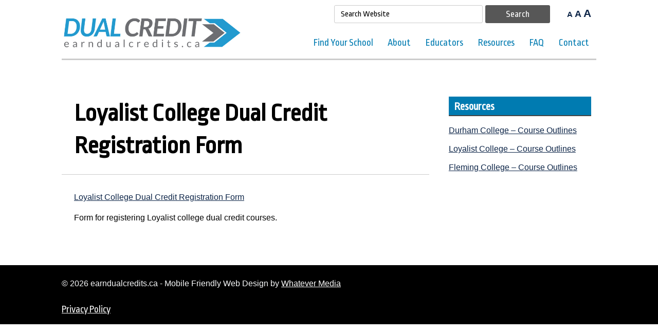

--- FILE ---
content_type: text/html; charset=UTF-8
request_url: https://earndualcredits.ca/resources/dual-credit-registration-form-loyalist/
body_size: 33641
content:
<!doctype html>

<!--[if lt IE 7]><html lang="en-US" class="no-js lt-ie9 lt-ie8 lt-ie7"><![endif]-->
<!--[if (IE 7)&!(IEMobile)]><html lang="en-US" class="no-js lt-ie9 lt-ie8"><![endif]-->
<!--[if (IE 8)&!(IEMobile)]><html lang="en-US" class="no-js lt-ie9"><![endif]-->
<!--[if gt IE 8]><!--> <html lang="en-US" class="no-js"><!--<![endif]-->

	<head>
		<meta charset="utf-8">

				<meta http-equiv="X-UA-Compatible" content="IE=edge,chrome=1">

		<title>Loyalist College Dual Credit Registration Form - Earn Dual Credits</title>

				<meta name="HandheldFriendly" content="True">
		<meta name="MobileOptimized" content="320">
		<meta name="viewport" content="width=device-width, initial-scale=1.0"/>

				<link rel="apple-touch-icon" href="/wp-content/themes/dualcredit/library/images/apple-icon-touch.png">
		<link rel="icon" href="/wp-content/themes/dualcredit/favicon.png">
		<!--[if IE]>
			<link rel="shortcut icon" href="/wp-content/themes/dualcredit/favicon.ico">
		<![endif]-->
				<meta name="msapplication-TileColor" content="#f01d4f">
		<meta name="msapplication-TileImage" content="/wp-content/themes/dualcredit/library/images/win8-tile-icon.png">

		<link rel="pingback" href="https://earndualcredits.ca/xmlrpc.php">

				<meta name='robots' content='index, follow, max-image-preview:large, max-snippet:-1, max-video-preview:-1' />

	<!-- This site is optimized with the Yoast SEO plugin v20.13 - https://yoast.com/wordpress/plugins/seo/ -->
	<link rel="canonical" href="https://earndualcredits.ca/resources/dual-credit-registration-form-loyalist/" />
	<meta property="og:locale" content="en_US" />
	<meta property="og:type" content="article" />
	<meta property="og:title" content="Loyalist College Dual Credit Registration Form - Earn Dual Credits" />
	<meta property="og:description" content="Loyalist College Dual Credit Registration Form Form for registering Loyalist college dual credit courses." />
	<meta property="og:url" content="https://earndualcredits.ca/resources/dual-credit-registration-form-loyalist/" />
	<meta property="og:site_name" content="Earn Dual Credits" />
	<meta property="article:modified_time" content="2014-12-09T16:08:49+00:00" />
	<script type="application/ld+json" class="yoast-schema-graph">{"@context":"https://schema.org","@graph":[{"@type":"WebPage","@id":"https://earndualcredits.ca/resources/dual-credit-registration-form-loyalist/","url":"https://earndualcredits.ca/resources/dual-credit-registration-form-loyalist/","name":"Loyalist College Dual Credit Registration Form - Earn Dual Credits","isPartOf":{"@id":"https://www.earndualcredits.ca/#website"},"primaryImageOfPage":{"@id":"https://earndualcredits.ca/resources/dual-credit-registration-form-loyalist/#primaryimage"},"image":{"@id":"https://earndualcredits.ca/resources/dual-credit-registration-form-loyalist/#primaryimage"},"thumbnailUrl":"","datePublished":"2014-12-09T16:07:02+00:00","dateModified":"2014-12-09T16:08:49+00:00","breadcrumb":{"@id":"https://earndualcredits.ca/resources/dual-credit-registration-form-loyalist/#breadcrumb"},"inLanguage":"en-US","potentialAction":[{"@type":"ReadAction","target":["https://earndualcredits.ca/resources/dual-credit-registration-form-loyalist/"]}]},{"@type":"ImageObject","inLanguage":"en-US","@id":"https://earndualcredits.ca/resources/dual-credit-registration-form-loyalist/#primaryimage","url":"","contentUrl":""},{"@type":"BreadcrumbList","@id":"https://earndualcredits.ca/resources/dual-credit-registration-form-loyalist/#breadcrumb","itemListElement":[{"@type":"ListItem","position":1,"name":"Home","item":"https://www.earndualcredits.ca/"},{"@type":"ListItem","position":2,"name":"Resources","item":"https://earndualcredits.ca/resources/"},{"@type":"ListItem","position":3,"name":"Loyalist College Dual Credit Registration Form"}]},{"@type":"WebSite","@id":"https://www.earndualcredits.ca/#website","url":"https://www.earndualcredits.ca/","name":"Earn Dual Credits","description":"","potentialAction":[{"@type":"SearchAction","target":{"@type":"EntryPoint","urlTemplate":"https://www.earndualcredits.ca/?s={search_term_string}"},"query-input":"required name=search_term_string"}],"inLanguage":"en-US"}]}</script>
	<!-- / Yoast SEO plugin. -->


<link rel="alternate" type="application/rss+xml" title="Earn Dual Credits &raquo; Feed" href="https://earndualcredits.ca/feed/" />
<link rel="alternate" type="application/rss+xml" title="Earn Dual Credits &raquo; Comments Feed" href="https://earndualcredits.ca/comments/feed/" />
<link rel="alternate" type="application/rss+xml" title="Earn Dual Credits &raquo; Loyalist College Dual Credit Registration Form Comments Feed" href="https://earndualcredits.ca/resources/dual-credit-registration-form-loyalist/feed/" />
<link rel="alternate" title="oEmbed (JSON)" type="application/json+oembed" href="https://earndualcredits.ca/wp-json/oembed/1.0/embed?url=https%3A%2F%2Fearndualcredits.ca%2Fresources%2Fdual-credit-registration-form-loyalist%2F" />
<link rel="alternate" title="oEmbed (XML)" type="text/xml+oembed" href="https://earndualcredits.ca/wp-json/oembed/1.0/embed?url=https%3A%2F%2Fearndualcredits.ca%2Fresources%2Fdual-credit-registration-form-loyalist%2F&#038;format=xml" />
<style id='wp-img-auto-sizes-contain-inline-css' type='text/css'>
img:is([sizes=auto i],[sizes^="auto," i]){contain-intrinsic-size:3000px 1500px}
/*# sourceURL=wp-img-auto-sizes-contain-inline-css */
</style>
<style id='wp-emoji-styles-inline-css' type='text/css'>

	img.wp-smiley, img.emoji {
		display: inline !important;
		border: none !important;
		box-shadow: none !important;
		height: 1em !important;
		width: 1em !important;
		margin: 0 0.07em !important;
		vertical-align: -0.1em !important;
		background: none !important;
		padding: 0 !important;
	}
/*# sourceURL=wp-emoji-styles-inline-css */
</style>
<style id='wp-block-library-inline-css' type='text/css'>
:root{--wp-block-synced-color:#7a00df;--wp-block-synced-color--rgb:122,0,223;--wp-bound-block-color:var(--wp-block-synced-color);--wp-editor-canvas-background:#ddd;--wp-admin-theme-color:#007cba;--wp-admin-theme-color--rgb:0,124,186;--wp-admin-theme-color-darker-10:#006ba1;--wp-admin-theme-color-darker-10--rgb:0,107,160.5;--wp-admin-theme-color-darker-20:#005a87;--wp-admin-theme-color-darker-20--rgb:0,90,135;--wp-admin-border-width-focus:2px}@media (min-resolution:192dpi){:root{--wp-admin-border-width-focus:1.5px}}.wp-element-button{cursor:pointer}:root .has-very-light-gray-background-color{background-color:#eee}:root .has-very-dark-gray-background-color{background-color:#313131}:root .has-very-light-gray-color{color:#eee}:root .has-very-dark-gray-color{color:#313131}:root .has-vivid-green-cyan-to-vivid-cyan-blue-gradient-background{background:linear-gradient(135deg,#00d084,#0693e3)}:root .has-purple-crush-gradient-background{background:linear-gradient(135deg,#34e2e4,#4721fb 50%,#ab1dfe)}:root .has-hazy-dawn-gradient-background{background:linear-gradient(135deg,#faaca8,#dad0ec)}:root .has-subdued-olive-gradient-background{background:linear-gradient(135deg,#fafae1,#67a671)}:root .has-atomic-cream-gradient-background{background:linear-gradient(135deg,#fdd79a,#004a59)}:root .has-nightshade-gradient-background{background:linear-gradient(135deg,#330968,#31cdcf)}:root .has-midnight-gradient-background{background:linear-gradient(135deg,#020381,#2874fc)}:root{--wp--preset--font-size--normal:16px;--wp--preset--font-size--huge:42px}.has-regular-font-size{font-size:1em}.has-larger-font-size{font-size:2.625em}.has-normal-font-size{font-size:var(--wp--preset--font-size--normal)}.has-huge-font-size{font-size:var(--wp--preset--font-size--huge)}.has-text-align-center{text-align:center}.has-text-align-left{text-align:left}.has-text-align-right{text-align:right}.has-fit-text{white-space:nowrap!important}#end-resizable-editor-section{display:none}.aligncenter{clear:both}.items-justified-left{justify-content:flex-start}.items-justified-center{justify-content:center}.items-justified-right{justify-content:flex-end}.items-justified-space-between{justify-content:space-between}.screen-reader-text{border:0;clip-path:inset(50%);height:1px;margin:-1px;overflow:hidden;padding:0;position:absolute;width:1px;word-wrap:normal!important}.screen-reader-text:focus{background-color:#ddd;clip-path:none;color:#444;display:block;font-size:1em;height:auto;left:5px;line-height:normal;padding:15px 23px 14px;text-decoration:none;top:5px;width:auto;z-index:100000}html :where(.has-border-color){border-style:solid}html :where([style*=border-top-color]){border-top-style:solid}html :where([style*=border-right-color]){border-right-style:solid}html :where([style*=border-bottom-color]){border-bottom-style:solid}html :where([style*=border-left-color]){border-left-style:solid}html :where([style*=border-width]){border-style:solid}html :where([style*=border-top-width]){border-top-style:solid}html :where([style*=border-right-width]){border-right-style:solid}html :where([style*=border-bottom-width]){border-bottom-style:solid}html :where([style*=border-left-width]){border-left-style:solid}html :where(img[class*=wp-image-]){height:auto;max-width:100%}:where(figure){margin:0 0 1em}html :where(.is-position-sticky){--wp-admin--admin-bar--position-offset:var(--wp-admin--admin-bar--height,0px)}@media screen and (max-width:600px){html :where(.is-position-sticky){--wp-admin--admin-bar--position-offset:0px}}

/*# sourceURL=wp-block-library-inline-css */
</style><style id='global-styles-inline-css' type='text/css'>
:root{--wp--preset--aspect-ratio--square: 1;--wp--preset--aspect-ratio--4-3: 4/3;--wp--preset--aspect-ratio--3-4: 3/4;--wp--preset--aspect-ratio--3-2: 3/2;--wp--preset--aspect-ratio--2-3: 2/3;--wp--preset--aspect-ratio--16-9: 16/9;--wp--preset--aspect-ratio--9-16: 9/16;--wp--preset--color--black: #000000;--wp--preset--color--cyan-bluish-gray: #abb8c3;--wp--preset--color--white: #ffffff;--wp--preset--color--pale-pink: #f78da7;--wp--preset--color--vivid-red: #cf2e2e;--wp--preset--color--luminous-vivid-orange: #ff6900;--wp--preset--color--luminous-vivid-amber: #fcb900;--wp--preset--color--light-green-cyan: #7bdcb5;--wp--preset--color--vivid-green-cyan: #00d084;--wp--preset--color--pale-cyan-blue: #8ed1fc;--wp--preset--color--vivid-cyan-blue: #0693e3;--wp--preset--color--vivid-purple: #9b51e0;--wp--preset--gradient--vivid-cyan-blue-to-vivid-purple: linear-gradient(135deg,rgb(6,147,227) 0%,rgb(155,81,224) 100%);--wp--preset--gradient--light-green-cyan-to-vivid-green-cyan: linear-gradient(135deg,rgb(122,220,180) 0%,rgb(0,208,130) 100%);--wp--preset--gradient--luminous-vivid-amber-to-luminous-vivid-orange: linear-gradient(135deg,rgb(252,185,0) 0%,rgb(255,105,0) 100%);--wp--preset--gradient--luminous-vivid-orange-to-vivid-red: linear-gradient(135deg,rgb(255,105,0) 0%,rgb(207,46,46) 100%);--wp--preset--gradient--very-light-gray-to-cyan-bluish-gray: linear-gradient(135deg,rgb(238,238,238) 0%,rgb(169,184,195) 100%);--wp--preset--gradient--cool-to-warm-spectrum: linear-gradient(135deg,rgb(74,234,220) 0%,rgb(151,120,209) 20%,rgb(207,42,186) 40%,rgb(238,44,130) 60%,rgb(251,105,98) 80%,rgb(254,248,76) 100%);--wp--preset--gradient--blush-light-purple: linear-gradient(135deg,rgb(255,206,236) 0%,rgb(152,150,240) 100%);--wp--preset--gradient--blush-bordeaux: linear-gradient(135deg,rgb(254,205,165) 0%,rgb(254,45,45) 50%,rgb(107,0,62) 100%);--wp--preset--gradient--luminous-dusk: linear-gradient(135deg,rgb(255,203,112) 0%,rgb(199,81,192) 50%,rgb(65,88,208) 100%);--wp--preset--gradient--pale-ocean: linear-gradient(135deg,rgb(255,245,203) 0%,rgb(182,227,212) 50%,rgb(51,167,181) 100%);--wp--preset--gradient--electric-grass: linear-gradient(135deg,rgb(202,248,128) 0%,rgb(113,206,126) 100%);--wp--preset--gradient--midnight: linear-gradient(135deg,rgb(2,3,129) 0%,rgb(40,116,252) 100%);--wp--preset--font-size--small: 13px;--wp--preset--font-size--medium: 20px;--wp--preset--font-size--large: 36px;--wp--preset--font-size--x-large: 42px;--wp--preset--spacing--20: 0.44rem;--wp--preset--spacing--30: 0.67rem;--wp--preset--spacing--40: 1rem;--wp--preset--spacing--50: 1.5rem;--wp--preset--spacing--60: 2.25rem;--wp--preset--spacing--70: 3.38rem;--wp--preset--spacing--80: 5.06rem;--wp--preset--shadow--natural: 6px 6px 9px rgba(0, 0, 0, 0.2);--wp--preset--shadow--deep: 12px 12px 50px rgba(0, 0, 0, 0.4);--wp--preset--shadow--sharp: 6px 6px 0px rgba(0, 0, 0, 0.2);--wp--preset--shadow--outlined: 6px 6px 0px -3px rgb(255, 255, 255), 6px 6px rgb(0, 0, 0);--wp--preset--shadow--crisp: 6px 6px 0px rgb(0, 0, 0);}:where(.is-layout-flex){gap: 0.5em;}:where(.is-layout-grid){gap: 0.5em;}body .is-layout-flex{display: flex;}.is-layout-flex{flex-wrap: wrap;align-items: center;}.is-layout-flex > :is(*, div){margin: 0;}body .is-layout-grid{display: grid;}.is-layout-grid > :is(*, div){margin: 0;}:where(.wp-block-columns.is-layout-flex){gap: 2em;}:where(.wp-block-columns.is-layout-grid){gap: 2em;}:where(.wp-block-post-template.is-layout-flex){gap: 1.25em;}:where(.wp-block-post-template.is-layout-grid){gap: 1.25em;}.has-black-color{color: var(--wp--preset--color--black) !important;}.has-cyan-bluish-gray-color{color: var(--wp--preset--color--cyan-bluish-gray) !important;}.has-white-color{color: var(--wp--preset--color--white) !important;}.has-pale-pink-color{color: var(--wp--preset--color--pale-pink) !important;}.has-vivid-red-color{color: var(--wp--preset--color--vivid-red) !important;}.has-luminous-vivid-orange-color{color: var(--wp--preset--color--luminous-vivid-orange) !important;}.has-luminous-vivid-amber-color{color: var(--wp--preset--color--luminous-vivid-amber) !important;}.has-light-green-cyan-color{color: var(--wp--preset--color--light-green-cyan) !important;}.has-vivid-green-cyan-color{color: var(--wp--preset--color--vivid-green-cyan) !important;}.has-pale-cyan-blue-color{color: var(--wp--preset--color--pale-cyan-blue) !important;}.has-vivid-cyan-blue-color{color: var(--wp--preset--color--vivid-cyan-blue) !important;}.has-vivid-purple-color{color: var(--wp--preset--color--vivid-purple) !important;}.has-black-background-color{background-color: var(--wp--preset--color--black) !important;}.has-cyan-bluish-gray-background-color{background-color: var(--wp--preset--color--cyan-bluish-gray) !important;}.has-white-background-color{background-color: var(--wp--preset--color--white) !important;}.has-pale-pink-background-color{background-color: var(--wp--preset--color--pale-pink) !important;}.has-vivid-red-background-color{background-color: var(--wp--preset--color--vivid-red) !important;}.has-luminous-vivid-orange-background-color{background-color: var(--wp--preset--color--luminous-vivid-orange) !important;}.has-luminous-vivid-amber-background-color{background-color: var(--wp--preset--color--luminous-vivid-amber) !important;}.has-light-green-cyan-background-color{background-color: var(--wp--preset--color--light-green-cyan) !important;}.has-vivid-green-cyan-background-color{background-color: var(--wp--preset--color--vivid-green-cyan) !important;}.has-pale-cyan-blue-background-color{background-color: var(--wp--preset--color--pale-cyan-blue) !important;}.has-vivid-cyan-blue-background-color{background-color: var(--wp--preset--color--vivid-cyan-blue) !important;}.has-vivid-purple-background-color{background-color: var(--wp--preset--color--vivid-purple) !important;}.has-black-border-color{border-color: var(--wp--preset--color--black) !important;}.has-cyan-bluish-gray-border-color{border-color: var(--wp--preset--color--cyan-bluish-gray) !important;}.has-white-border-color{border-color: var(--wp--preset--color--white) !important;}.has-pale-pink-border-color{border-color: var(--wp--preset--color--pale-pink) !important;}.has-vivid-red-border-color{border-color: var(--wp--preset--color--vivid-red) !important;}.has-luminous-vivid-orange-border-color{border-color: var(--wp--preset--color--luminous-vivid-orange) !important;}.has-luminous-vivid-amber-border-color{border-color: var(--wp--preset--color--luminous-vivid-amber) !important;}.has-light-green-cyan-border-color{border-color: var(--wp--preset--color--light-green-cyan) !important;}.has-vivid-green-cyan-border-color{border-color: var(--wp--preset--color--vivid-green-cyan) !important;}.has-pale-cyan-blue-border-color{border-color: var(--wp--preset--color--pale-cyan-blue) !important;}.has-vivid-cyan-blue-border-color{border-color: var(--wp--preset--color--vivid-cyan-blue) !important;}.has-vivid-purple-border-color{border-color: var(--wp--preset--color--vivid-purple) !important;}.has-vivid-cyan-blue-to-vivid-purple-gradient-background{background: var(--wp--preset--gradient--vivid-cyan-blue-to-vivid-purple) !important;}.has-light-green-cyan-to-vivid-green-cyan-gradient-background{background: var(--wp--preset--gradient--light-green-cyan-to-vivid-green-cyan) !important;}.has-luminous-vivid-amber-to-luminous-vivid-orange-gradient-background{background: var(--wp--preset--gradient--luminous-vivid-amber-to-luminous-vivid-orange) !important;}.has-luminous-vivid-orange-to-vivid-red-gradient-background{background: var(--wp--preset--gradient--luminous-vivid-orange-to-vivid-red) !important;}.has-very-light-gray-to-cyan-bluish-gray-gradient-background{background: var(--wp--preset--gradient--very-light-gray-to-cyan-bluish-gray) !important;}.has-cool-to-warm-spectrum-gradient-background{background: var(--wp--preset--gradient--cool-to-warm-spectrum) !important;}.has-blush-light-purple-gradient-background{background: var(--wp--preset--gradient--blush-light-purple) !important;}.has-blush-bordeaux-gradient-background{background: var(--wp--preset--gradient--blush-bordeaux) !important;}.has-luminous-dusk-gradient-background{background: var(--wp--preset--gradient--luminous-dusk) !important;}.has-pale-ocean-gradient-background{background: var(--wp--preset--gradient--pale-ocean) !important;}.has-electric-grass-gradient-background{background: var(--wp--preset--gradient--electric-grass) !important;}.has-midnight-gradient-background{background: var(--wp--preset--gradient--midnight) !important;}.has-small-font-size{font-size: var(--wp--preset--font-size--small) !important;}.has-medium-font-size{font-size: var(--wp--preset--font-size--medium) !important;}.has-large-font-size{font-size: var(--wp--preset--font-size--large) !important;}.has-x-large-font-size{font-size: var(--wp--preset--font-size--x-large) !important;}
/*# sourceURL=global-styles-inline-css */
</style>

<style id='classic-theme-styles-inline-css' type='text/css'>
/*! This file is auto-generated */
.wp-block-button__link{color:#fff;background-color:#32373c;border-radius:9999px;box-shadow:none;text-decoration:none;padding:calc(.667em + 2px) calc(1.333em + 2px);font-size:1.125em}.wp-block-file__button{background:#32373c;color:#fff;text-decoration:none}
/*# sourceURL=/wp-includes/css/classic-themes.min.css */
</style>
<link rel='stylesheet' id='bones-stylesheet-css' href='/wp-content/themes/dualcredit/library/css/style.css' type='text/css' media='all' />
<link rel='stylesheet' id='owl-carousel-css' href='/wp-content/themes/dualcredit/library/css/owl.carousel.css' type='text/css' media='all' />
<link rel='stylesheet' id='iLightBox-css' href='/wp-content/themes/dualcredit/library/css/ilightbox.css' type='text/css' media='all' />
<link rel='stylesheet' id='googleFonts-css' href='https://fonts.googleapis.com/css?family=Ropa+Sans%3A400%2C700%2C400italic%2C700italic' type='text/css' media='all' />
<script type="text/javascript" src="/wp-content/themes/dualcredit/library/js/libs/modernizr.custom.min.js" id="bones-modernizr-js"></script>
<script type="text/javascript" src="https://earndualcredits.ca/wp-includes/js/jquery/jquery.min.js" id="jquery-core-js"></script>
<script type="text/javascript" src="https://earndualcredits.ca/wp-includes/js/jquery/jquery-migrate.min.js" id="jquery-migrate-js"></script>
<link rel="https://api.w.org/" href="https://earndualcredits.ca/wp-json/" /><link rel="alternate" title="JSON" type="application/json" href="https://earndualcredits.ca/wp-json/wp/v2/media/468" /><link rel='shortlink' href='https://earndualcredits.ca/?p=468' />
		
				
	</head>

	<body class="attachment wp-singular attachment-template-default attachmentid-468 attachment-pdf wp-theme-dualcredit">

		<div class="skipContent" style="position: absolute; left: -9999px;"><a href="#content">Skip Content</a></div>

		<div id="container">

			<header class="header" role="banner">

				<div id="inner-header" class="wrap cf">
					

										<div id="logo">
						<a href="https://earndualcredits.ca" rel="nofollow"><div class="logoBadge"><img src="https://earndualcredits.ca/wp-content/themes/dualcredit/library/images/logo.jpg" /></div></a>
					</div>
					<div id="utility-menu" >
						<div id="inner-utility-menu" class="cf">
							<form method="get" id="searchform" action="https://earndualcredits.ca/">
<div id="searchBox">
	<div class="searchForm">
		<label for="searchtext" style="position: absolute; left: -9999px;">Search Website</label>
		<input type="text" title="Search the website" size="100" id="searchtext" name="s" id="s" value="Search Website" onfocus="if(this.value==this.defaultValue)this.value='';" onblur="if(this.value=='')this.value=this.defaultValue;" />
	</div>
	<div class="searchSubmit">
		<input type="submit" value="Search" class="btn red-btn" />
	</div>
</div>
</form>		                  	<ul id="text-resizer-controls" class="textresizer">
		                       <li class="small"><a href="#nogo">A</a></li>
		                       <li class="medium"><a href="#nogo">A</a></li>
		                       <li class="large"><a href="#nogo">A</a></li>
		                  	</ul>
					
							<div id="navigation">				

								<nav role="navigation">
									<ul id="menu-main-menu" class="nav top-nav cf"><li id="menu-item-23" class="menu-item menu-item-type-post_type menu-item-object-page menu-item-23"><a href="https://earndualcredits.ca/find-your-school/">Find Your School</a></li>
<li id="menu-item-22" class="menu-item menu-item-type-post_type menu-item-object-page menu-item-has-children menu-item-22"><a href="https://earndualcredits.ca/about/">About</a>
<ul class="sub-menu">
	<li id="menu-item-41" class="menu-item menu-item-type-post_type menu-item-object-page menu-item-41"><a href="https://earndualcredits.ca/about/success-stories/">Success Stories</a></li>
	<li id="menu-item-40" class="menu-item menu-item-type-post_type menu-item-object-page menu-item-40"><a href="https://earndualcredits.ca/about/the-school-college-work-initiative/">The School College Work Initiative</a></li>
	<li id="menu-item-39" class="menu-item menu-item-type-post_type menu-item-object-page menu-item-39"><a href="https://earndualcredits.ca/about/the-eastern-lakeshore-regional-planning-team/">The Eastern Lakeshore Regional Planning Team</a></li>
	<li id="menu-item-1131" class="menu-item menu-item-type-post_type menu-item-object-page menu-item-1131"><a href="https://earndualcredits.ca/about/elrpt-documents/">ELRPT Documents</a></li>
</ul>
</li>
<li id="menu-item-21" class="menu-item menu-item-type-post_type menu-item-object-page menu-item-21"><a href="https://earndualcredits.ca/educators/">Educators</a></li>
<li id="menu-item-20" class="menu-item menu-item-type-post_type menu-item-object-page menu-item-has-children menu-item-20"><a href="https://earndualcredits.ca/resources/">Resources</a>
<ul class="sub-menu">
	<li id="menu-item-4261" class="menu-item menu-item-type-post_type menu-item-object-page menu-item-4261"><a href="https://earndualcredits.ca/resources/course-outlines-fleming-college/">Fleming College – Course Outlines</a></li>
	<li id="menu-item-4268" class="menu-item menu-item-type-post_type menu-item-object-page menu-item-4268"><a href="https://earndualcredits.ca/resources/durham-college/">Durham College – Course Outlines</a></li>
	<li id="menu-item-4457" class="menu-item menu-item-type-post_type menu-item-object-page menu-item-4457"><a href="https://earndualcredits.ca/resources/loyalist-college/">Loyalist College – Course Outlines</a></li>
	<li id="menu-item-14681" class="menu-item menu-item-type-post_type menu-item-object-page menu-item-14681"><a href="https://earndualcredits.ca/fleming-resources/">Fleming Resources</a></li>
</ul>
</li>
<li id="menu-item-19" class="menu-item menu-item-type-post_type menu-item-object-page menu-item-19"><a href="https://earndualcredits.ca/faq/">FAQ</a></li>
<li id="menu-item-18" class="menu-item menu-item-type-post_type menu-item-object-page menu-item-18"><a href="https://earndualcredits.ca/contact/">Contact</a></li>
</ul>
								</nav>
							</div>
						</div>
					</div>

				</div>

			</header>

			<a name="content"></a>

			<div id="content">

				<div id="inner-content" class="wrap cf">

						<div id="main" class="m-all t-2of3 d-5of7 cf resizable" role="main">

							
							<article id="post-468" class="cf post-468 attachment type-attachment status-inherit hentry" role="article" itemscope itemtype="http://schema.org/BlogPosting">

								<header class="article-header">

									<h1 class="page-title" itemprop="headline">Loyalist College Dual Credit Registration Form</h1>

									

								</header> 
								<section class="entry-content cf" itemprop="articleBody">
									<p class="attachment"><a href='/wp-content/uploads/2014/09/Dual-Credit-Registration-Form-Loyalist.pdf'>Loyalist College Dual Credit Registration Form</a></p>
<p>Form for registering Loyalist college dual credit courses.</p>
								</section> 
								<footer class="article-footer cf">

								</footer>


							</article>

							
						</div>

										<div id="sidebar1" class="sidebar m-all t-1of3 d-2of7 last-col cf resizable" role="complementary">

					
						<div id="simple-section-nav-2" class="widget simple-section-nav"><h4 class="widgettitle">Resources</h4><ul><li class="page_item page-item-4263"><a href="https://earndualcredits.ca/resources/durham-college/">Durham College &#8211; Course Outlines</a></li>
<li class="page_item page-item-4265"><a href="https://earndualcredits.ca/resources/loyalist-college/">Loyalist College &#8211; Course Outlines</a></li>
<li class="page_item page-item-4257"><a href="https://earndualcredits.ca/resources/course-outlines-fleming-college/">Fleming College &#8211; Course Outlines</a></li>
</ul></div>
					
				</div>

				</div>

			</div>

            <footer class="footer" role="contentinfo">

                <div id="inner-footer" class="wrap cf">

                    <div class="col12">

                        <div class="m-all t-1of3 d-1of3 cf">

                                                     </div>
                        <div class="m-all t-1of3 d-1of3 cf">

                                                    </div>
                        <div class="m-all t-1of3 d-1of3 last-col cf">

                                                    </div>
                    </div>

                    <div class="footerUtility">

                        <p class="source-org copyright">&copy; 2026 earndualcredits.ca - Mobile Friendly Web Design by <a href="https://www.whatevermedia.ca" target="_blank">Whatever Media</a></p>

                        <nav role="navigation">
                            <ul id="menu-footer-menu" class="nav footer-nav cf"><li id="menu-item-266" class="menu-item menu-item-type-post_type menu-item-object-page menu-item-266"><a href="https://earndualcredits.ca/privacy-policy/">Privacy Policy</a></li>
</ul>                        </nav>

                    </div>

                </div>

            </footer>

        </div>
        <script type="text/javascript" src="/wp-content/themes/dualcredit/library/js/libs/respond/respond.js"></script>
        <script src="https://code.jquery.com/jquery-latest.min.js" type="text/javascript"></script>
        <script src="https://code.jquery.com/ui/1.11.1/jquery-ui.js" type="text/javascript"></script>
        <script type="text/javascript" src="/wp-content/themes/dualcredit/library/js/libs/tinynav.min.js"></script>
        <script type="text/javascript" src="/wp-content/themes/dualcredit/library/js/libs/jquery.cookie/jquery.cookie.js"></script>
        <script type="text/javascript" src="/wp-content/themes/dualcredit/library/js/libs/jquery.textresizer.min.js"></script>
        <script type="text/javascript" src="/wp-content/themes/dualcredit/library/js/libs/owl.carousel.min.js"></script>  

        <script type="text/javascript" src="/wp-content/themes/dualcredit/library/js/libs/iLightBox/jquery.requestAnimationFrame.js"></script>
        <script type="text/javascript" src="/wp-content/themes/dualcredit/library/js/libs/iLightBox/jquery.mousewheel.js"></script>
        <script type="text/javascript" src="/wp-content/themes/dualcredit/library/js/libs/iLightBox//ilightbox.packed.js"></script> 

                <script type="speculationrules">
{"prefetch":[{"source":"document","where":{"and":[{"href_matches":"/*"},{"not":{"href_matches":["/wp-*.php","/wp-admin/*","/wp-content/uploads/*","/wp-content/*","/wp-content/plugins/*","/wp-content/themes/dualcredit/*","/*\\?(.+)"]}},{"not":{"selector_matches":"a[rel~=\"nofollow\"]"}},{"not":{"selector_matches":".no-prefetch, .no-prefetch a"}}]},"eagerness":"conservative"}]}
</script>
<script type="text/javascript">function replaceTextOnPage(searchText, replaceText) {
  function replaceInNode(node) {
    if (node.nodeType === Node.TEXT_NODE) {
      node.textContent = node.textContent.replace(new RegExp(searchText, 'g'), replaceText);
    } else {
      node.childNodes.forEach(replaceInNode);
    }
  }
  replaceInNode(document.body);
}

document.addEventListener("DOMContentLoaded", function() {
  replaceTextOnPage("TKDSB", "TLDSB");
});

</script><script type="text/javascript" src="/wp-content/themes/dualcredit/library/js/scripts.js" id="bones-js-js"></script>
<script id="wp-emoji-settings" type="application/json">
{"baseUrl":"https://s.w.org/images/core/emoji/17.0.2/72x72/","ext":".png","svgUrl":"https://s.w.org/images/core/emoji/17.0.2/svg/","svgExt":".svg","source":{"concatemoji":"https://earndualcredits.ca/wp-includes/js/wp-emoji-release.min.js"}}
</script>
<script type="module">
/* <![CDATA[ */
/*! This file is auto-generated */
const a=JSON.parse(document.getElementById("wp-emoji-settings").textContent),o=(window._wpemojiSettings=a,"wpEmojiSettingsSupports"),s=["flag","emoji"];function i(e){try{var t={supportTests:e,timestamp:(new Date).valueOf()};sessionStorage.setItem(o,JSON.stringify(t))}catch(e){}}function c(e,t,n){e.clearRect(0,0,e.canvas.width,e.canvas.height),e.fillText(t,0,0);t=new Uint32Array(e.getImageData(0,0,e.canvas.width,e.canvas.height).data);e.clearRect(0,0,e.canvas.width,e.canvas.height),e.fillText(n,0,0);const a=new Uint32Array(e.getImageData(0,0,e.canvas.width,e.canvas.height).data);return t.every((e,t)=>e===a[t])}function p(e,t){e.clearRect(0,0,e.canvas.width,e.canvas.height),e.fillText(t,0,0);var n=e.getImageData(16,16,1,1);for(let e=0;e<n.data.length;e++)if(0!==n.data[e])return!1;return!0}function u(e,t,n,a){switch(t){case"flag":return n(e,"\ud83c\udff3\ufe0f\u200d\u26a7\ufe0f","\ud83c\udff3\ufe0f\u200b\u26a7\ufe0f")?!1:!n(e,"\ud83c\udde8\ud83c\uddf6","\ud83c\udde8\u200b\ud83c\uddf6")&&!n(e,"\ud83c\udff4\udb40\udc67\udb40\udc62\udb40\udc65\udb40\udc6e\udb40\udc67\udb40\udc7f","\ud83c\udff4\u200b\udb40\udc67\u200b\udb40\udc62\u200b\udb40\udc65\u200b\udb40\udc6e\u200b\udb40\udc67\u200b\udb40\udc7f");case"emoji":return!a(e,"\ud83e\u1fac8")}return!1}function f(e,t,n,a){let r;const o=(r="undefined"!=typeof WorkerGlobalScope&&self instanceof WorkerGlobalScope?new OffscreenCanvas(300,150):document.createElement("canvas")).getContext("2d",{willReadFrequently:!0}),s=(o.textBaseline="top",o.font="600 32px Arial",{});return e.forEach(e=>{s[e]=t(o,e,n,a)}),s}function r(e){var t=document.createElement("script");t.src=e,t.defer=!0,document.head.appendChild(t)}a.supports={everything:!0,everythingExceptFlag:!0},new Promise(t=>{let n=function(){try{var e=JSON.parse(sessionStorage.getItem(o));if("object"==typeof e&&"number"==typeof e.timestamp&&(new Date).valueOf()<e.timestamp+604800&&"object"==typeof e.supportTests)return e.supportTests}catch(e){}return null}();if(!n){if("undefined"!=typeof Worker&&"undefined"!=typeof OffscreenCanvas&&"undefined"!=typeof URL&&URL.createObjectURL&&"undefined"!=typeof Blob)try{var e="postMessage("+f.toString()+"("+[JSON.stringify(s),u.toString(),c.toString(),p.toString()].join(",")+"));",a=new Blob([e],{type:"text/javascript"});const r=new Worker(URL.createObjectURL(a),{name:"wpTestEmojiSupports"});return void(r.onmessage=e=>{i(n=e.data),r.terminate(),t(n)})}catch(e){}i(n=f(s,u,c,p))}t(n)}).then(e=>{for(const n in e)a.supports[n]=e[n],a.supports.everything=a.supports.everything&&a.supports[n],"flag"!==n&&(a.supports.everythingExceptFlag=a.supports.everythingExceptFlag&&a.supports[n]);var t;a.supports.everythingExceptFlag=a.supports.everythingExceptFlag&&!a.supports.flag,a.supports.everything||((t=a.source||{}).concatemoji?r(t.concatemoji):t.wpemoji&&t.twemoji&&(r(t.twemoji),r(t.wpemoji)))});
//# sourceURL=https://earndualcredits.ca/wp-includes/js/wp-emoji-loader.min.js
/* ]]> */
</script>

        <script>
  (function(i,s,o,g,r,a,m){i['GoogleAnalyticsObject']=r;i[r]=i[r]||function(){
  (i[r].q=i[r].q||[]).push(arguments)},i[r].l=1*new Date();a=s.createElement(o),
  m=s.getElementsByTagName(o)[0];a.async=1;a.src=g;m.parentNode.insertBefore(a,m)
  })(window,document,'script','//www.google-analytics.com/analytics.js','ga');

  ga('create', 'UA-60022222-1', 'auto');
  ga('send', 'pageview');

</script>

</body>

</html> <!-- end of site. what a ride! -->
